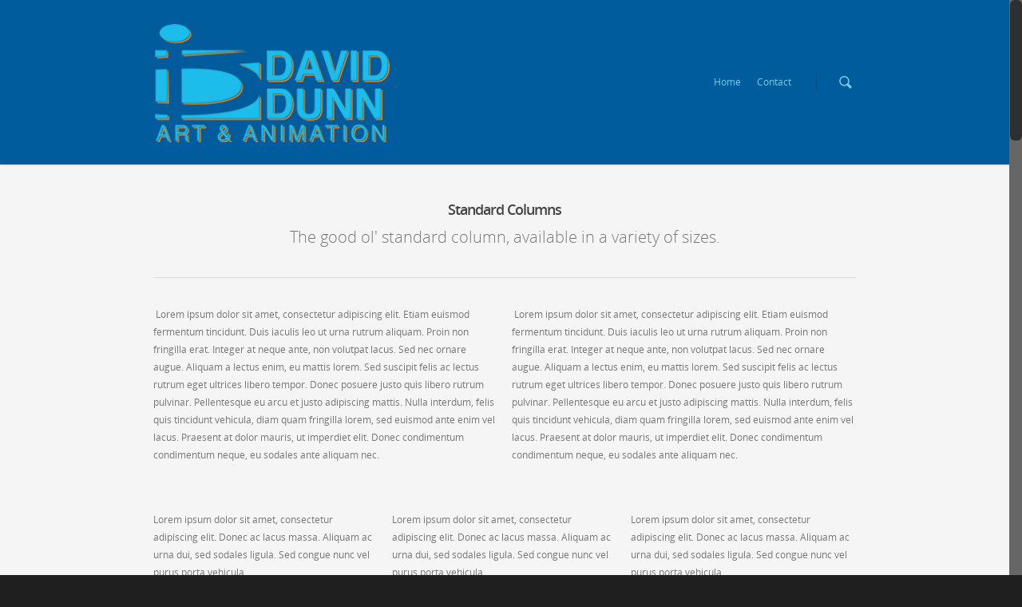

--- FILE ---
content_type: text/html; charset=UTF-8
request_url: https://doubledowndunn.com/columns/
body_size: 19309
content:
<!doctype html>
<html lang="en-US">
<head>

<!-- Meta Tags -->
<meta http-equiv="Content-Type" content="text/html; charset=UTF-8" />


	<meta name="viewport" content="width=device-width, initial-scale=1, maximum-scale=1, user-scalable=0" />

	

<!--Shortcut icon-->
	<link rel="shortcut icon" href="http://doubledowndunn.com/wp-content/uploads/2017/10/dbldwn_logo_Favicon.png" />


<title> Columns |  David Dunn | Animation</title>

<meta name='robots' content='max-image-preview:large' />
	<style>img:is([sizes="auto" i], [sizes^="auto," i]) { contain-intrinsic-size: 3000px 1500px }</style>
	<link rel="alternate" type="application/rss+xml" title="David Dunn | Animation &raquo; Feed" href="https://doubledowndunn.com/feed/" />
<link rel="alternate" type="application/rss+xml" title="David Dunn | Animation &raquo; Comments Feed" href="https://doubledowndunn.com/comments/feed/" />
<link rel="alternate" type="application/rss+xml" title="David Dunn | Animation &raquo; Columns Comments Feed" href="https://doubledowndunn.com/columns/feed/" />
<meta property='og:site_name' content='David Dunn | Animation'/><meta property='og:url' content='https://doubledowndunn.com/columns/'/><meta property='og:title' content='Columns'/><meta property='og:type' content='article'/><script type="text/javascript">
/* <![CDATA[ */
window._wpemojiSettings = {"baseUrl":"https:\/\/s.w.org\/images\/core\/emoji\/15.0.3\/72x72\/","ext":".png","svgUrl":"https:\/\/s.w.org\/images\/core\/emoji\/15.0.3\/svg\/","svgExt":".svg","source":{"concatemoji":"https:\/\/doubledowndunn.com\/wp-includes\/js\/wp-emoji-release.min.js?ver=6.7.4"}};
/*! This file is auto-generated */
!function(i,n){var o,s,e;function c(e){try{var t={supportTests:e,timestamp:(new Date).valueOf()};sessionStorage.setItem(o,JSON.stringify(t))}catch(e){}}function p(e,t,n){e.clearRect(0,0,e.canvas.width,e.canvas.height),e.fillText(t,0,0);var t=new Uint32Array(e.getImageData(0,0,e.canvas.width,e.canvas.height).data),r=(e.clearRect(0,0,e.canvas.width,e.canvas.height),e.fillText(n,0,0),new Uint32Array(e.getImageData(0,0,e.canvas.width,e.canvas.height).data));return t.every(function(e,t){return e===r[t]})}function u(e,t,n){switch(t){case"flag":return n(e,"\ud83c\udff3\ufe0f\u200d\u26a7\ufe0f","\ud83c\udff3\ufe0f\u200b\u26a7\ufe0f")?!1:!n(e,"\ud83c\uddfa\ud83c\uddf3","\ud83c\uddfa\u200b\ud83c\uddf3")&&!n(e,"\ud83c\udff4\udb40\udc67\udb40\udc62\udb40\udc65\udb40\udc6e\udb40\udc67\udb40\udc7f","\ud83c\udff4\u200b\udb40\udc67\u200b\udb40\udc62\u200b\udb40\udc65\u200b\udb40\udc6e\u200b\udb40\udc67\u200b\udb40\udc7f");case"emoji":return!n(e,"\ud83d\udc26\u200d\u2b1b","\ud83d\udc26\u200b\u2b1b")}return!1}function f(e,t,n){var r="undefined"!=typeof WorkerGlobalScope&&self instanceof WorkerGlobalScope?new OffscreenCanvas(300,150):i.createElement("canvas"),a=r.getContext("2d",{willReadFrequently:!0}),o=(a.textBaseline="top",a.font="600 32px Arial",{});return e.forEach(function(e){o[e]=t(a,e,n)}),o}function t(e){var t=i.createElement("script");t.src=e,t.defer=!0,i.head.appendChild(t)}"undefined"!=typeof Promise&&(o="wpEmojiSettingsSupports",s=["flag","emoji"],n.supports={everything:!0,everythingExceptFlag:!0},e=new Promise(function(e){i.addEventListener("DOMContentLoaded",e,{once:!0})}),new Promise(function(t){var n=function(){try{var e=JSON.parse(sessionStorage.getItem(o));if("object"==typeof e&&"number"==typeof e.timestamp&&(new Date).valueOf()<e.timestamp+604800&&"object"==typeof e.supportTests)return e.supportTests}catch(e){}return null}();if(!n){if("undefined"!=typeof Worker&&"undefined"!=typeof OffscreenCanvas&&"undefined"!=typeof URL&&URL.createObjectURL&&"undefined"!=typeof Blob)try{var e="postMessage("+f.toString()+"("+[JSON.stringify(s),u.toString(),p.toString()].join(",")+"));",r=new Blob([e],{type:"text/javascript"}),a=new Worker(URL.createObjectURL(r),{name:"wpTestEmojiSupports"});return void(a.onmessage=function(e){c(n=e.data),a.terminate(),t(n)})}catch(e){}c(n=f(s,u,p))}t(n)}).then(function(e){for(var t in e)n.supports[t]=e[t],n.supports.everything=n.supports.everything&&n.supports[t],"flag"!==t&&(n.supports.everythingExceptFlag=n.supports.everythingExceptFlag&&n.supports[t]);n.supports.everythingExceptFlag=n.supports.everythingExceptFlag&&!n.supports.flag,n.DOMReady=!1,n.readyCallback=function(){n.DOMReady=!0}}).then(function(){return e}).then(function(){var e;n.supports.everything||(n.readyCallback(),(e=n.source||{}).concatemoji?t(e.concatemoji):e.wpemoji&&e.twemoji&&(t(e.twemoji),t(e.wpemoji)))}))}((window,document),window._wpemojiSettings);
/* ]]> */
</script>
<style id='wp-emoji-styles-inline-css' type='text/css'>

	img.wp-smiley, img.emoji {
		display: inline !important;
		border: none !important;
		box-shadow: none !important;
		height: 1em !important;
		width: 1em !important;
		margin: 0 0.07em !important;
		vertical-align: -0.1em !important;
		background: none !important;
		padding: 0 !important;
	}
</style>
<link rel='stylesheet' id='wp-block-library-css' href='https://doubledowndunn.com/wp-includes/css/dist/block-library/style.min.css?ver=6.7.4' type='text/css' media='all' />
<style id='classic-theme-styles-inline-css' type='text/css'>
/*! This file is auto-generated */
.wp-block-button__link{color:#fff;background-color:#32373c;border-radius:9999px;box-shadow:none;text-decoration:none;padding:calc(.667em + 2px) calc(1.333em + 2px);font-size:1.125em}.wp-block-file__button{background:#32373c;color:#fff;text-decoration:none}
</style>
<style id='global-styles-inline-css' type='text/css'>
:root{--wp--preset--aspect-ratio--square: 1;--wp--preset--aspect-ratio--4-3: 4/3;--wp--preset--aspect-ratio--3-4: 3/4;--wp--preset--aspect-ratio--3-2: 3/2;--wp--preset--aspect-ratio--2-3: 2/3;--wp--preset--aspect-ratio--16-9: 16/9;--wp--preset--aspect-ratio--9-16: 9/16;--wp--preset--color--black: #000000;--wp--preset--color--cyan-bluish-gray: #abb8c3;--wp--preset--color--white: #ffffff;--wp--preset--color--pale-pink: #f78da7;--wp--preset--color--vivid-red: #cf2e2e;--wp--preset--color--luminous-vivid-orange: #ff6900;--wp--preset--color--luminous-vivid-amber: #fcb900;--wp--preset--color--light-green-cyan: #7bdcb5;--wp--preset--color--vivid-green-cyan: #00d084;--wp--preset--color--pale-cyan-blue: #8ed1fc;--wp--preset--color--vivid-cyan-blue: #0693e3;--wp--preset--color--vivid-purple: #9b51e0;--wp--preset--gradient--vivid-cyan-blue-to-vivid-purple: linear-gradient(135deg,rgba(6,147,227,1) 0%,rgb(155,81,224) 100%);--wp--preset--gradient--light-green-cyan-to-vivid-green-cyan: linear-gradient(135deg,rgb(122,220,180) 0%,rgb(0,208,130) 100%);--wp--preset--gradient--luminous-vivid-amber-to-luminous-vivid-orange: linear-gradient(135deg,rgba(252,185,0,1) 0%,rgba(255,105,0,1) 100%);--wp--preset--gradient--luminous-vivid-orange-to-vivid-red: linear-gradient(135deg,rgba(255,105,0,1) 0%,rgb(207,46,46) 100%);--wp--preset--gradient--very-light-gray-to-cyan-bluish-gray: linear-gradient(135deg,rgb(238,238,238) 0%,rgb(169,184,195) 100%);--wp--preset--gradient--cool-to-warm-spectrum: linear-gradient(135deg,rgb(74,234,220) 0%,rgb(151,120,209) 20%,rgb(207,42,186) 40%,rgb(238,44,130) 60%,rgb(251,105,98) 80%,rgb(254,248,76) 100%);--wp--preset--gradient--blush-light-purple: linear-gradient(135deg,rgb(255,206,236) 0%,rgb(152,150,240) 100%);--wp--preset--gradient--blush-bordeaux: linear-gradient(135deg,rgb(254,205,165) 0%,rgb(254,45,45) 50%,rgb(107,0,62) 100%);--wp--preset--gradient--luminous-dusk: linear-gradient(135deg,rgb(255,203,112) 0%,rgb(199,81,192) 50%,rgb(65,88,208) 100%);--wp--preset--gradient--pale-ocean: linear-gradient(135deg,rgb(255,245,203) 0%,rgb(182,227,212) 50%,rgb(51,167,181) 100%);--wp--preset--gradient--electric-grass: linear-gradient(135deg,rgb(202,248,128) 0%,rgb(113,206,126) 100%);--wp--preset--gradient--midnight: linear-gradient(135deg,rgb(2,3,129) 0%,rgb(40,116,252) 100%);--wp--preset--font-size--small: 13px;--wp--preset--font-size--medium: 20px;--wp--preset--font-size--large: 36px;--wp--preset--font-size--x-large: 42px;--wp--preset--font-family--inter: "Inter", sans-serif;--wp--preset--font-family--cardo: Cardo;--wp--preset--spacing--20: 0.44rem;--wp--preset--spacing--30: 0.67rem;--wp--preset--spacing--40: 1rem;--wp--preset--spacing--50: 1.5rem;--wp--preset--spacing--60: 2.25rem;--wp--preset--spacing--70: 3.38rem;--wp--preset--spacing--80: 5.06rem;--wp--preset--shadow--natural: 6px 6px 9px rgba(0, 0, 0, 0.2);--wp--preset--shadow--deep: 12px 12px 50px rgba(0, 0, 0, 0.4);--wp--preset--shadow--sharp: 6px 6px 0px rgba(0, 0, 0, 0.2);--wp--preset--shadow--outlined: 6px 6px 0px -3px rgba(255, 255, 255, 1), 6px 6px rgba(0, 0, 0, 1);--wp--preset--shadow--crisp: 6px 6px 0px rgba(0, 0, 0, 1);}:where(.is-layout-flex){gap: 0.5em;}:where(.is-layout-grid){gap: 0.5em;}body .is-layout-flex{display: flex;}.is-layout-flex{flex-wrap: wrap;align-items: center;}.is-layout-flex > :is(*, div){margin: 0;}body .is-layout-grid{display: grid;}.is-layout-grid > :is(*, div){margin: 0;}:where(.wp-block-columns.is-layout-flex){gap: 2em;}:where(.wp-block-columns.is-layout-grid){gap: 2em;}:where(.wp-block-post-template.is-layout-flex){gap: 1.25em;}:where(.wp-block-post-template.is-layout-grid){gap: 1.25em;}.has-black-color{color: var(--wp--preset--color--black) !important;}.has-cyan-bluish-gray-color{color: var(--wp--preset--color--cyan-bluish-gray) !important;}.has-white-color{color: var(--wp--preset--color--white) !important;}.has-pale-pink-color{color: var(--wp--preset--color--pale-pink) !important;}.has-vivid-red-color{color: var(--wp--preset--color--vivid-red) !important;}.has-luminous-vivid-orange-color{color: var(--wp--preset--color--luminous-vivid-orange) !important;}.has-luminous-vivid-amber-color{color: var(--wp--preset--color--luminous-vivid-amber) !important;}.has-light-green-cyan-color{color: var(--wp--preset--color--light-green-cyan) !important;}.has-vivid-green-cyan-color{color: var(--wp--preset--color--vivid-green-cyan) !important;}.has-pale-cyan-blue-color{color: var(--wp--preset--color--pale-cyan-blue) !important;}.has-vivid-cyan-blue-color{color: var(--wp--preset--color--vivid-cyan-blue) !important;}.has-vivid-purple-color{color: var(--wp--preset--color--vivid-purple) !important;}.has-black-background-color{background-color: var(--wp--preset--color--black) !important;}.has-cyan-bluish-gray-background-color{background-color: var(--wp--preset--color--cyan-bluish-gray) !important;}.has-white-background-color{background-color: var(--wp--preset--color--white) !important;}.has-pale-pink-background-color{background-color: var(--wp--preset--color--pale-pink) !important;}.has-vivid-red-background-color{background-color: var(--wp--preset--color--vivid-red) !important;}.has-luminous-vivid-orange-background-color{background-color: var(--wp--preset--color--luminous-vivid-orange) !important;}.has-luminous-vivid-amber-background-color{background-color: var(--wp--preset--color--luminous-vivid-amber) !important;}.has-light-green-cyan-background-color{background-color: var(--wp--preset--color--light-green-cyan) !important;}.has-vivid-green-cyan-background-color{background-color: var(--wp--preset--color--vivid-green-cyan) !important;}.has-pale-cyan-blue-background-color{background-color: var(--wp--preset--color--pale-cyan-blue) !important;}.has-vivid-cyan-blue-background-color{background-color: var(--wp--preset--color--vivid-cyan-blue) !important;}.has-vivid-purple-background-color{background-color: var(--wp--preset--color--vivid-purple) !important;}.has-black-border-color{border-color: var(--wp--preset--color--black) !important;}.has-cyan-bluish-gray-border-color{border-color: var(--wp--preset--color--cyan-bluish-gray) !important;}.has-white-border-color{border-color: var(--wp--preset--color--white) !important;}.has-pale-pink-border-color{border-color: var(--wp--preset--color--pale-pink) !important;}.has-vivid-red-border-color{border-color: var(--wp--preset--color--vivid-red) !important;}.has-luminous-vivid-orange-border-color{border-color: var(--wp--preset--color--luminous-vivid-orange) !important;}.has-luminous-vivid-amber-border-color{border-color: var(--wp--preset--color--luminous-vivid-amber) !important;}.has-light-green-cyan-border-color{border-color: var(--wp--preset--color--light-green-cyan) !important;}.has-vivid-green-cyan-border-color{border-color: var(--wp--preset--color--vivid-green-cyan) !important;}.has-pale-cyan-blue-border-color{border-color: var(--wp--preset--color--pale-cyan-blue) !important;}.has-vivid-cyan-blue-border-color{border-color: var(--wp--preset--color--vivid-cyan-blue) !important;}.has-vivid-purple-border-color{border-color: var(--wp--preset--color--vivid-purple) !important;}.has-vivid-cyan-blue-to-vivid-purple-gradient-background{background: var(--wp--preset--gradient--vivid-cyan-blue-to-vivid-purple) !important;}.has-light-green-cyan-to-vivid-green-cyan-gradient-background{background: var(--wp--preset--gradient--light-green-cyan-to-vivid-green-cyan) !important;}.has-luminous-vivid-amber-to-luminous-vivid-orange-gradient-background{background: var(--wp--preset--gradient--luminous-vivid-amber-to-luminous-vivid-orange) !important;}.has-luminous-vivid-orange-to-vivid-red-gradient-background{background: var(--wp--preset--gradient--luminous-vivid-orange-to-vivid-red) !important;}.has-very-light-gray-to-cyan-bluish-gray-gradient-background{background: var(--wp--preset--gradient--very-light-gray-to-cyan-bluish-gray) !important;}.has-cool-to-warm-spectrum-gradient-background{background: var(--wp--preset--gradient--cool-to-warm-spectrum) !important;}.has-blush-light-purple-gradient-background{background: var(--wp--preset--gradient--blush-light-purple) !important;}.has-blush-bordeaux-gradient-background{background: var(--wp--preset--gradient--blush-bordeaux) !important;}.has-luminous-dusk-gradient-background{background: var(--wp--preset--gradient--luminous-dusk) !important;}.has-pale-ocean-gradient-background{background: var(--wp--preset--gradient--pale-ocean) !important;}.has-electric-grass-gradient-background{background: var(--wp--preset--gradient--electric-grass) !important;}.has-midnight-gradient-background{background: var(--wp--preset--gradient--midnight) !important;}.has-small-font-size{font-size: var(--wp--preset--font-size--small) !important;}.has-medium-font-size{font-size: var(--wp--preset--font-size--medium) !important;}.has-large-font-size{font-size: var(--wp--preset--font-size--large) !important;}.has-x-large-font-size{font-size: var(--wp--preset--font-size--x-large) !important;}
:where(.wp-block-post-template.is-layout-flex){gap: 1.25em;}:where(.wp-block-post-template.is-layout-grid){gap: 1.25em;}
:where(.wp-block-columns.is-layout-flex){gap: 2em;}:where(.wp-block-columns.is-layout-grid){gap: 2em;}
:root :where(.wp-block-pullquote){font-size: 1.5em;line-height: 1.6;}
</style>
<link rel='stylesheet' id='contact-form-7-css' href='https://doubledowndunn.com/wp-content/plugins/contact-form-7/includes/css/styles.css?ver=6.0.4' type='text/css' media='all' />
<link rel='stylesheet' id='collapscore-css-css' href='https://doubledowndunn.com/wp-content/plugins/jquery-collapse-o-matic/css/core_style.css?ver=1.0' type='text/css' media='all' />
<link rel='stylesheet' id='collapseomatic-css-css' href='https://doubledowndunn.com/wp-content/plugins/jquery-collapse-o-matic/css/light_style.css?ver=1.6' type='text/css' media='all' />
<link rel='stylesheet' id='SFSImainCss-css' href='https://doubledowndunn.com/wp-content/plugins/ultimate-social-media-icons/css/sfsi-style.css?ver=2.9.5' type='text/css' media='all' />
<link rel='stylesheet' id='woocommerce-layout-css' href='https://doubledowndunn.com/wp-content/plugins/woocommerce/assets/css/woocommerce-layout.css?ver=9.7.2' type='text/css' media='all' />
<link rel='stylesheet' id='woocommerce-smallscreen-css' href='https://doubledowndunn.com/wp-content/plugins/woocommerce/assets/css/woocommerce-smallscreen.css?ver=9.7.2' type='text/css' media='only screen and (max-width: 768px)' />
<link rel='stylesheet' id='woocommerce-general-css' href='https://doubledowndunn.com/wp-content/plugins/woocommerce/assets/css/woocommerce.css?ver=9.7.2' type='text/css' media='all' />
<style id='woocommerce-inline-inline-css' type='text/css'>
.woocommerce form .form-row .required { visibility: visible; }
</style>
<link rel='stylesheet' id='brands-styles-css' href='https://doubledowndunn.com/wp-content/plugins/woocommerce/assets/css/brands.css?ver=9.7.2' type='text/css' media='all' />
<link rel='stylesheet' id='rgs-css' href='https://doubledowndunn.com/wp-content/themes/salient/css/rgs.css?ver=6.7.4' type='text/css' media='all' />
<link rel='stylesheet' id='font-awesome-css' href='https://doubledowndunn.com/wp-content/themes/salient/css/font-awesome.min.css?ver=6.7.4' type='text/css' media='all' />
<link rel='stylesheet' id='steadysets-css' href='https://doubledowndunn.com/wp-content/themes/salient/css/steadysets.css?ver=6.7.4' type='text/css' media='all' />
<link rel='stylesheet' id='linecon-css' href='https://doubledowndunn.com/wp-content/themes/salient/css/linecon.css?ver=6.7.4' type='text/css' media='all' />
<link rel='stylesheet' id='main-styles-css' href='https://doubledowndunn.com/wp-content/themes/salient/style.css?ver=6.7.4' type='text/css' media='all' />
<!--[if lt IE 9]>
<link rel='stylesheet' id='ie8-css' href='https://doubledowndunn.com/wp-content/themes/salient/css/ie8.css?ver=6.7.4' type='text/css' media='all' />
<![endif]-->
<link rel='stylesheet' id='responsive-css' href='https://doubledowndunn.com/wp-content/themes/salient/css/responsive.css?ver=6.7.4' type='text/css' media='all' />
<link rel='stylesheet' id='woocommerce-css' href='https://doubledowndunn.com/wp-content/themes/salient/css/woocommerce.css?ver=6.7.4' type='text/css' media='all' />
<style id='akismet-widget-style-inline-css' type='text/css'>

			.a-stats {
				--akismet-color-mid-green: #357b49;
				--akismet-color-white: #fff;
				--akismet-color-light-grey: #f6f7f7;

				max-width: 350px;
				width: auto;
			}

			.a-stats * {
				all: unset;
				box-sizing: border-box;
			}

			.a-stats strong {
				font-weight: 600;
			}

			.a-stats a.a-stats__link,
			.a-stats a.a-stats__link:visited,
			.a-stats a.a-stats__link:active {
				background: var(--akismet-color-mid-green);
				border: none;
				box-shadow: none;
				border-radius: 8px;
				color: var(--akismet-color-white);
				cursor: pointer;
				display: block;
				font-family: -apple-system, BlinkMacSystemFont, 'Segoe UI', 'Roboto', 'Oxygen-Sans', 'Ubuntu', 'Cantarell', 'Helvetica Neue', sans-serif;
				font-weight: 500;
				padding: 12px;
				text-align: center;
				text-decoration: none;
				transition: all 0.2s ease;
			}

			/* Extra specificity to deal with TwentyTwentyOne focus style */
			.widget .a-stats a.a-stats__link:focus {
				background: var(--akismet-color-mid-green);
				color: var(--akismet-color-white);
				text-decoration: none;
			}

			.a-stats a.a-stats__link:hover {
				filter: brightness(110%);
				box-shadow: 0 4px 12px rgba(0, 0, 0, 0.06), 0 0 2px rgba(0, 0, 0, 0.16);
			}

			.a-stats .count {
				color: var(--akismet-color-white);
				display: block;
				font-size: 1.5em;
				line-height: 1.4;
				padding: 0 13px;
				white-space: nowrap;
			}
		
</style>
<link rel='stylesheet' id='simple-social-icons-font-css' href='https://doubledowndunn.com/wp-content/plugins/simple-social-icons/css/style.css?ver=3.0.2' type='text/css' media='all' />
<link rel='stylesheet' id='etsy_shop_style-css' href='https://doubledowndunn.com/wp-content/plugins/etsy-shop/etsy-shop.css?ver=3.0.5' type='text/css' media='all' />
<script type="text/javascript" src="https://doubledowndunn.com/wp-includes/js/jquery/jquery.min.js?ver=3.7.1" id="jquery-core-js"></script>
<script type="text/javascript" src="https://doubledowndunn.com/wp-includes/js/jquery/jquery-migrate.min.js?ver=3.4.1" id="jquery-migrate-js"></script>
<script type="text/javascript" src="https://doubledowndunn.com/wp-content/plugins/woocommerce/assets/js/jquery-blockui/jquery.blockUI.min.js?ver=2.7.0-wc.9.7.2" id="jquery-blockui-js" defer="defer" data-wp-strategy="defer"></script>
<script type="text/javascript" id="wc-add-to-cart-js-extra">
/* <![CDATA[ */
var wc_add_to_cart_params = {"ajax_url":"\/wp-admin\/admin-ajax.php","wc_ajax_url":"\/?wc-ajax=%%endpoint%%","i18n_view_cart":"View cart","cart_url":"https:\/\/doubledowndunn.com","is_cart":"","cart_redirect_after_add":"no"};
/* ]]> */
</script>
<script type="text/javascript" src="https://doubledowndunn.com/wp-content/plugins/woocommerce/assets/js/frontend/add-to-cart.min.js?ver=9.7.2" id="wc-add-to-cart-js" defer="defer" data-wp-strategy="defer"></script>
<script type="text/javascript" src="https://doubledowndunn.com/wp-content/plugins/woocommerce/assets/js/js-cookie/js.cookie.min.js?ver=2.1.4-wc.9.7.2" id="js-cookie-js" defer="defer" data-wp-strategy="defer"></script>
<script type="text/javascript" id="woocommerce-js-extra">
/* <![CDATA[ */
var woocommerce_params = {"ajax_url":"\/wp-admin\/admin-ajax.php","wc_ajax_url":"\/?wc-ajax=%%endpoint%%","i18n_password_show":"Show password","i18n_password_hide":"Hide password"};
/* ]]> */
</script>
<script type="text/javascript" src="https://doubledowndunn.com/wp-content/plugins/woocommerce/assets/js/frontend/woocommerce.min.js?ver=9.7.2" id="woocommerce-js" defer="defer" data-wp-strategy="defer"></script>
<script type="text/javascript" src="https://doubledowndunn.com/wp-content/themes/salient/js/modernizr.js?ver=2.6.2" id="modernizer-js"></script>
<link rel="https://api.w.org/" href="https://doubledowndunn.com/wp-json/" /><link rel="alternate" title="JSON" type="application/json" href="https://doubledowndunn.com/wp-json/wp/v2/pages/205" /><link rel="EditURI" type="application/rsd+xml" title="RSD" href="https://doubledowndunn.com/xmlrpc.php?rsd" />
<meta name="generator" content="WordPress 6.7.4" />
<meta name="generator" content="WooCommerce 9.7.2" />
<link rel="canonical" href="https://doubledowndunn.com/columns/" />
<link rel='shortlink' href='https://doubledowndunn.com/?p=205' />
<link rel="alternate" title="oEmbed (JSON)" type="application/json+oembed" href="https://doubledowndunn.com/wp-json/oembed/1.0/embed?url=https%3A%2F%2Fdoubledowndunn.com%2Fcolumns%2F" />
<link rel="alternate" title="oEmbed (XML)" type="text/xml+oembed" href="https://doubledowndunn.com/wp-json/oembed/1.0/embed?url=https%3A%2F%2Fdoubledowndunn.com%2Fcolumns%2F&#038;format=xml" />
<meta name="follow.[base64]" content="vNMhkrtseYkdWbdQ45pw"/><noscript><style>.vce-row-container .vcv-lozad {display: none}</style></noscript><meta name="generator" content="Powered by Visual Composer Website Builder - fast and easy-to-use drag and drop visual editor for WordPress."/><style type="text/css">
	
	body a { color: #76cfe0; }
	
	header#top nav ul li a:hover, header#top nav .sf-menu li.sfHover > a, header#top nav .sf-menu li.current-menu-item > a,
	header#top nav .sf-menu li.current_page_item > a .sf-sub-indicator i, header#top nav .sf-menu li.current_page_ancestor > a .sf-sub-indicator i,
	header#top nav ul li a:hover, header#top nav .sf-menu li.sfHover > a, header#top nav .sf-menu li.current_page_ancestor > a, header#top nav .sf-menu li.current-menu-ancestor > a, header#top nav .sf-menu li.current_page_item > a,
	body header#top nav .sf-menu li.current_page_item > a .sf-sub-indicator [class^="icon-"], header#top nav .sf-menu li.current_page_ancestor > a .sf-sub-indicator [class^="icon-"],
	header#top nav .sf-menu li.current-menu-ancestor > a, header#top nav .sf-menu li.current_page_item > a, .sf-menu li ul li.sfHover > a .sf-sub-indicator [class^="icon-"], 
	ul.sf-menu > li > a:hover > .sf-sub-indicator i, ul.sf-menu > li > a:active > .sf-sub-indicator i, ul.sf-menu > li.sfHover > a > .sf-sub-indicator i,
	.sf-menu ul li.current_page_item > a , .sf-menu ul li.current-menu-ancestor > a, .sf-menu ul li.current_page_ancestor > a, .sf-menu ul a:focus ,
	.sf-menu ul a:hover, .sf-menu ul a:active, .sf-menu ul li:hover > a, .sf-menu ul li.sfHover > a, .sf-menu li ul li a:hover, .sf-menu li ul li.sfHover > a,
	#footer-outer a:hover, .recent-posts .post-header a:hover, article.post .post-header a:hover, article.result a:hover,  article.post .post-header h2 a, .single article.post .post-meta a:hover,
	.comment-list .comment-meta a:hover, label span, .wpcf7-form p span, .icon-3x[class^="icon-"], .icon-3x[class*=" icon-"], .icon-tiny[class^="icon-"], .circle-border, article.result .title a, .home .blog-recent .span_3 .post-header a:hover,
	.home .blog-recent .span_3 .post-header h3 a, #single-below-header a:hover, header#top #logo:hover, .sf-menu > li.current_page_ancestor > a > .sf-sub-indicator [class^="icon-"], .sf-menu > li.current-menu-ancestor > a > .sf-sub-indicator [class^="icon-"],
	body #mobile-menu li.open > a [class^="icon-"], .pricing-column h3, .comment-author a:hover, .project-attrs li i, #footer-outer #copyright li a i:hover, .col:hover > [class^="icon-"].icon-3x.accent-color.alt-style, .col:hover > [class*=" icon-"].icon-3x.accent-color.alt-style,
	#header-outer .widget_shopping_cart .cart_list a, .woocommerce .star-rating, .woocommerce-page table.cart a.remove, .woocommerce form .form-row .required, .woocommerce-page form .form-row .required, body #header-secondary-outer #social a:hover i,
	.woocommerce ul.products li.product .price, .woocommerce-page ul.products li.product .price, .nectar-milestone .number.accent-color, header#top nav > ul > li.megamenu > ul > li > a:hover, header#top nav > ul > li.megamenu > ul > li.sfHover > a, body #portfolio-nav a:hover i,
	span.accent-color, .nectar-love:hover i, .nectar-love.loved i, .portfolio-items .nectar-love:hover i, .portfolio-items .nectar-love.loved i, body .hovered .nectar-love i, header#top nav ul #search-btn a span:hover, #search-outer #search #close a span:hover, 
	.carousel-wrap[data-full-width="true"] .carousel-heading a:hover i, #search-outer .ui-widget-content li:hover a .title,  #search-outer .ui-widget-content .ui-state-hover .title,  #search-outer .ui-widget-content .ui-state-focus .title, #portfolio-filters-inline .container ul li a.active,
	body [class^="icon-"].icon-default-style
	{	
		color:#76cfe0!important;
	}
	
	.col:not(#post-area):not(.span_12):not(#sidebar):hover [class^="icon-"].icon-3x.accent-color.alt-style, body .col:not(#post-area):not(.span_12):not(#sidebar):hover a [class*=" icon-"].icon-3x.accent-color.alt-style {
		color:#76cfe0!important;
	}
	
	
	.orbit-wrapper div.slider-nav span.right, .orbit-wrapper div.slider-nav span.left, .flex-direction-nav a, .jp-play-bar,
	.jp-volume-bar-value, .jcarousel-prev:hover, .jcarousel-next:hover, .portfolio-items .work-info-bg, #portfolio-filters a, #portfolio-filters #sort-portfolio
	, .project-attrs li span, .progress li span, .nectar-progress-bar span,
	#footer-outer #footer-widgets .col .tagcloud a:hover, #sidebar .widget .tagcloud a:hover, article.post .more-link span:hover,
	article.post.quote .post-content .quote-inner, article.post.link .post-content .link-inner, #pagination .next a:hover, #pagination .prev a:hover, 
	.comment-list .reply a:hover, input[type=submit]:hover, #footer-outer #copyright li a.vimeo:hover, #footer-outer #copyright li a.behance:hover,
	.toggle.open h3 a, .tabbed > ul li a.active-tab, [class*=" icon-"], .icon-normal, .bar_graph li span, .nectar-button, #footer-outer #footer-widgets .col input[type="submit"],
	.carousel-prev:hover, .carousel-next:hover, .blog-recent .more-link span:hover, .post-tags a:hover, .pricing-column.highlight h3, #to-top:hover, #to-top.dark:hover, #pagination a.page-numbers:hover,
	#pagination span.page-numbers.current, .single-portfolio .facebook-share a:hover, .single-portfolio .twitter-share a:hover, .single-portfolio .pinterest-share a:hover,  
	.single-post .facebook-share a:hover, .single-post .twitter-share a:hover, .single-post .pinterest-share a:hover, .mejs-controls .mejs-time-rail .mejs-time-current,
	.mejs-controls .mejs-volume-button .mejs-volume-slider .mejs-volume-current, .mejs-controls .mejs-horizontal-volume-slider .mejs-horizontal-volume-current,
	article.post.quote .post-content .quote-inner, article.post.link .post-content .link-inner, article.format-status .post-content .status-inner, article.post.format-aside .aside-inner, 
	article.post.quote .content-inner .quote-inner .whole-link, body [class^="icon-"].icon-3x.alt-style.accent-color, body [class*=" icon-"].icon-3x.alt-style.accent-color, 
	#header-outer .widget_shopping_cart a.button, #header-outer a.cart-contents span, .woocommerce ul.products li.product .onsale, .woocommerce-page ul.products li.product .onsale, .woocommerce span.onsale, .woocommerce-page span.onsale, 
	.woocommerce .product-wrap .add_to_cart_button.added, .single-product .facebook-share a:hover, .single-product .twitter-share a:hover, .single-product .pinterest-share a:hover, .woocommerce-message, .woocommerce-error, .woocommerce-info, .woocommerce-page table.cart a.remove:hover,
	.woocommerce .chzn-container .chzn-results .highlighted, body #header-secondary-outer #social li a.behance:hover, body #header-secondary-outer #social li a.vimeo:hover, #sidebar .widget:hover [class^="icon-"],
	.woocommerce nav.woocommerce-pagination ul li a:hover, .woocommerce .container-wrap nav.woocommerce-pagination ul li:hover span, .woocommerce a.button:hover, .woocommerce-page a.button:hover, .woocommerce button.button:hover, .woocommerce-page button.button:hover, .woocommerce input.button:hover, 
	.woocommerce-page input.button:hover, .woocommerce #respond input#submit:hover, .woocommerce-page #respond input#submit:hover, .woocommerce #content input.button:hover, .woocommerce-page #content input.button:hover, .woocommerce div.product .woocommerce-tabs ul.tabs li.active, .woocommerce #content div.product .woocommerce-tabs ul.tabs li.active, .woocommerce-page div.product .woocommerce-tabs ul.tabs li.active, .woocommerce-page #content div.product .woocommerce-tabs ul.tabs li.active, 
	.woocommerce .widget_price_filter .ui-slider .ui-slider-range, .woocommerce-page .widget_price_filter .ui-slider .ui-slider-range, .woocommerce .widget_layered_nav_filters ul li a:hover, .woocommerce-page .widget_layered_nav_filters ul li a:hover, .swiper-slide .button.solid_color a, #portfolio-filters, button[type=submit]:hover, #buddypress button:hover, #buddypress a.button:hover, #buddypress ul.button-nav li.current a, #buddypress a.button:focus
	{
		background-color:#76cfe0!important;
	}
	
	.col:hover > [class^="icon-"].icon-3x:not(.alt-style).accent-color, .col:hover > [class*=" icon-"].icon-3x:not(.alt-style).accent-color, 
	.col:not(#post-area):not(.span_12):not(#sidebar):hover [class^="icon-"].icon-3x:not(.alt-style).accent-color, .col:not(#post-area):not(.span_12):not(#sidebar):hover a [class*=" icon-"].icon-3x:not(.alt-style).accent-color {
		background-color:#76cfe0!important;
	}
	
	
	.tabbed > ul li a.active-tab, body .recent_projects_widget a:hover img, .recent_projects_widget a:hover img, #sidebar #flickr a:hover img, 
	#footer-outer #flickr a:hover img, #featured article .post-title a:hover, body #featured article .post-title a:hover, .woocommerce-page table.cart a.remove {
		border-color:#76cfe0!important;
	}

	#header-outer a.cart-contents span:before { border-color: transparent #76cfe0; }
	
	.col:not(#post-area):not(.span_12):not(#sidebar):hover .circle-border, #sidebar .widget:hover .circle-border { border-color:#76cfe0; }

	.gallery a:hover img { border-color:#76cfe0!important; }@media only screen 
		and (min-width : 1px) and (max-width : 1000px) {
			
			body #featured article .post-title > a { background-color:#76cfe0; }
			
			body #featured article .post-title > a { border-color:#76cfe0; }
		}
		
		.nectar-button.extra-color-1 { background-color: #ff8b0f!important; }
		
		.icon-3x[class^="icon-"].extra-color-1:not(.alt-style), .icon-tiny[class^="icon-"].extra-color-1, .icon-3x[class*=" icon-"].extra-color-1:not(.alt-style) , .icon-3x[class*=" icon-"].extra-color-1:not(.alt-style)  .circle-border, .woocommerce-page table.cart a.remove, .nectar-milestone .number.extra-color-1, span.extra-color-1,
		.team-member ul.social.extra-color-1 li a, .stock.out-of-stock, body [class^="icon-"].icon-default-style.extra-color-1 {
			color: #ff8b0f!important;
		}
		
		.col:hover > [class^="icon-"].icon-3x.extra-color-1:not(.alt-style), .col:hover > [class*=" icon-"].icon-3x.extra-color-1:not(.alt-style),
		body .col:not(#post-area):not(.span_12):not(#sidebar):hover [class^="icon-"].icon-3x.extra-color-1:not(.alt-style), body .col:not(#post-area):not(#sidebar):not(.span_12):hover a [class*=" icon-"].icon-3x.extra-color-1:not(.alt-style), #sidebar .widget:hover [class^="icon-"].extra-color-1:not(.alt-style)
		{
			background-color: #ff8b0f!important;
		}
		
		body [class^="icon-"].icon-3x.alt-style.extra-color-1, body [class*=" icon-"].icon-3x.alt-style.extra-color-1, [class*=" icon-"].extra-color-1.icon-normal, .extra-color-1.icon-normal, .bar_graph li span.extra-color-1, .nectar-progress-bar span.extra-color-1, #header-outer .widget_shopping_cart a.button, .woocommerce ul.products li.product .onsale, .woocommerce-page ul.products li.product .onsale, .woocommerce span.onsale, .woocommerce-page span.onsale, .woocommerce-page table.cart a.remove:hover, .swiper-slide .button.solid_color a.extra-color-1, .toggle.open.extra-color-1 h3 a {
			background-color: #ff8b0f!important;
		}
		
		.col:hover > [class^="icon-"].icon-3x.extra-color-1.alt-style, .col:hover > [class*=" icon-"].icon-3x.extra-color-1.alt-style,
		.col:not(#post-area):not(.span_12):not(#sidebar):hover [class^="icon-"].icon-3x.extra-color-1.alt-style, body .col:not(#post-area):not(.span_12):not(#sidebar):hover a [class*=" icon-"].icon-3x.extra-color-1.alt-style {
			color: #ff8b0f!important;
		}
		
		.col:not(#post-area):not(.span_12):not(#sidebar):hover .extra-color-1 .circle-border, .woocommerce-page table.cart a.remove, #sidebar .widget:hover .extra-color-1 .circle-border { border-color:#ff8b0f; }
		
		.pricing-column.highlight.extra-color-1 h3 { background-color:#ff8b0f!important; }
		
		
		
		.nectar-button.extra-color-2 { background-color: #1cbdeb!important; }
			
		.icon-3x[class^="icon-"].extra-color-2:not(.alt-style), .icon-3x[class*=" icon-"].extra-color-2:not(.alt-style), .icon-tiny[class^="icon-"].extra-color-2, .icon-3x[class*=" icon-"].extra-color-2  .circle-border, .nectar-milestone .number.extra-color-2, span.extra-color-2, .team-member ul.social.extra-color-2 li a, body [class^="icon-"].icon-default-style.extra-color-2 {
			color: #1cbdeb!important;
		}
	
		.col:hover > [class^="icon-"].icon-3x.extra-color-2:not(.alt-style), .col:hover > [class*=" icon-"].icon-3x.extra-color-2:not(.alt-style),
		.col:not(#post-area):not(.span_12):not(#sidebar):hover [class^="icon-"].icon-3x.extra-color-2:not(.alt-style), .col:not(#post-area):not(.span_12):not(#sidebar):hover a [class*=" icon-"].icon-3x.extra-color-2:not(.alt-style), #sidebar .widget:hover [class^="icon-"].extra-color-2:not(.alt-style)
		{
			background-color: #1cbdeb!important;
		}
		
		#header-outer a.cart-contents span:before { border-color: transparent #1cbdeb; }
		#header-outer .widget_shopping_cart .cart_list a { color: #1cbdeb!important; }
	
		body [class^="icon-"].icon-3x.alt-style.extra-color-2, body [class*=" icon-"].icon-3x.alt-style.extra-color-2, [class*=" icon-"].extra-color-2.icon-normal, .extra-color-2.icon-normal, .bar_graph li span.extra-color-2, .nectar-progress-bar span.extra-color-2, #header-outer a.cart-contents span, .woocommerce .product-wrap .add_to_cart_button.added, .woocommerce-message, .woocommerce-error, .woocommerce-info, 
		.woocommerce .widget_price_filter .ui-slider .ui-slider-range, .woocommerce-page .widget_price_filter .ui-slider .ui-slider-range, .swiper-slide .button.solid_color a.extra-color-2, .toggle.open.extra-color-2 h3 a {
			background-color: #1cbdeb!important;
		}
	
		.col:hover > [class^="icon-"].icon-3x.extra-color-2.alt-style, .col:hover > [class*=" icon-"].icon-3x.extra-color-2.alt-style,
		.col:not(#post-area):not(.span_12):not(#sidebar):hover [class^="icon-"].icon-3x.extra-color-2.alt-style, body .col:not(#post-area):not(.span_12):not(#sidebar):hover a [class*=" icon-"].icon-3x.extra-color-2.alt-style {
			color: #1cbdeb!important;
		}
		
		.col:not(#post-area):not(.span_12):not(#sidebar):hover .extra-color-2 .circle-border, #sidebar .widget:hover .extra-color-2 .circle-border { border-color:#1cbdeb; }
		
		.pricing-column.highlight.extra-color-2 h3 { background-color:#1cbdeb!important; }
		
		
		.nectar-button.extra-color-3 { background-color: #993f00!important; }
			
	    .icon-3x[class^="icon-"].extra-color-3:not(.alt-style) , .icon-3x[class*=" icon-"].extra-color-3:not(.alt-style) , .icon-tiny[class^="icon-"].extra-color-3, .icon-3x[class*=" icon-"].extra-color-3  .circle-border, .nectar-milestone .number.extra-color-3, span.extra-color-3, .team-member ul.social.extra-color-3 li a, body [class^="icon-"].icon-default-style.extra-color-3 {
			color: #993f00!important;
		}
	    .col:hover > [class^="icon-"].icon-3x.extra-color-3:not(.alt-style), .col:hover > [class*=" icon-"].icon-3x.extra-color-3:not(.alt-style),
		.col:not(#post-area):not(.span_12):not(#sidebar):hover [class^="icon-"].icon-3x.extra-color-3:not(.alt-style), .col:not(#post-area):not(.span_12):not(#sidebar):hover a [class*=" icon-"].icon-3x.extra-color-3:not(.alt-style), #sidebar .widget:hover [class^="icon-"].extra-color-3:not(.alt-style)
		{
			background-color: #993f00!important;
		}
		
		body [class^="icon-"].icon-3x.alt-style.extra-color-3, body [class*=" icon-"].icon-3x.alt-style.extra-color-3, .extra-color-3.icon-normal, [class*=" icon-"].extra-color-3.icon-normal, .bar_graph li span.extra-color-3, .nectar-progress-bar span.extra-color-3, .swiper-slide .button.solid_color a.extra-color-3, .toggle.open.extra-color-3 h3 a  {
			background-color: #993f00!important;
		}
	
		.col:hover > [class^="icon-"].icon-3x.extra-color-3.alt-style, .col:hover > [class*=" icon-"].icon-3x.extra-color-3.alt-style,
		.col:not(#post-area):not(.span_12):not(#sidebar):hover [class^="icon-"].icon-3x.extra-color-3.alt-style, body .col:not(#post-area):not(.span_12):not(#sidebar):hover a [class*=" icon-"].icon-3x.extra-color-3.alt-style {
			color: #993f00!important;
		}
		
		.col:not(#post-area):not(.span_12):not(#sidebar):hover .extra-color-3 .circle-border, #sidebar .widget:hover .extra-color-3 .circle-border { border-color:#993f00; }
		
		.pricing-column.highlight.extra-color-3 h3 { background-color:#993f00!important; }
		#header-outer, #search-outer { background-color:#005c9d!important; }header#top nav > ul > li > a, header#top #logo, .sf-sub-indicator [class^="icon-"], .sf-sub-indicator [class*=" icon-"], header#top nav ul #search-btn a span, header#top #toggle-nav i, header#top #toggle-nav i, header#top #mobile-cart-link i, #header-outer .cart-menu .cart-icon-wrap .icon-salient-cart, #search-outer #search input[type="text"], #search-outer #search #close a span { color:#76cfe0!important; }body header#top nav > ul > li > a:hover, header#top #logo:hover, body header#top nav .sf-menu > li.sfHover > a, body header#top nav .sf-menu > li.current-menu-item > a, body header#top nav .sf-menu > li.current_page_item > a .sf-sub-indicator i, body header#top nav .sf-menu > li.current_page_ancestor > a .sf-sub-indicator i, body header#top nav .sf-menu > li.sfHover > a, body header#top nav .sf-menu > li.current_page_ancestor > a, body header#top nav .sf-menu > li.current-menu-ancestor > a, body header#top nav .sf-menu > li.current-menu-ancestor > a i,  body header#top nav .sf-menu > li.current_page_item > a, body header#top nav .sf-menu > li.current_page_item > a .sf-sub-indicator [class^="icon-"], body header#top nav .sf-menu > li.current_page_ancestor > a .sf-sub-indicator [class^="icon-"], body header#top nav .sf-menu > li.current-menu-ancestor > a, body .sf-menu > li.sfHover > a .sf-sub-indicator [class^="icon-"], body .sf-menu > li:hover > a .sf-sub-indicator [class^="icon-"], body .sf-menu > li:hover > a, header#top nav ul #search-btn a span:hover, #search-outer #search #close a span:hover { color:#ff8b0f!important; }#search-outer .ui-widget-content, header#top .sf-menu li ul li a, header#top nav > ul > li.megamenu > ul.sub-menu, body header#top nav > ul > li.megamenu > ul.sub-menu > li > a, #header-outer .widget_shopping_cart .cart_list a, #header-secondary-outer ul ul li a, #header-outer .widget_shopping_cart .cart_list li, .woocommerce .cart-notification, #header-outer .widget_shopping_cart_content { background-color:#1F1F1F!important; }header#top .sf-menu li ul li a:hover, body header#top nav .sf-menu ul li.sfHover > a, header#top .sf-menu li ul li.current-menu-item > a, header#top .sf-menu li ul li.current-menu-ancestor > a, header#top nav > ul > li.megamenu > ul ul li a:hover, header#top nav > ul > li.megamenu > ul ul li.current-menu-item a, #header-secondary-outer ul ul li a:hover, body #header-secondary-outer .sf-menu ul li.sfHover > a, #header-outer .widget_shopping_cart .cart_list li:hover, #header-outer .widget_shopping_cart .cart_list li:hover a, #search-outer .ui-widget-content li:hover, .ui-state-hover, .ui-widget-content .ui-state-hover, .ui-widget-header .ui-state-hover, .ui-state-focus, .ui-widget-content .ui-state-focus, .ui-widget-header .ui-state-focus { background-color:#313233!important; }#search-outer .ui-widget-content li a, #search-outer .ui-widget-content i, header#top .sf-menu li ul li a, body #header-outer .widget_shopping_cart .cart_list a, #header-secondary-outer ul ul li a, .woocommerce .cart-notification .item-name, .cart-outer .cart-notification, .sf-menu li ul .sf-sub-indicator [class^="icon-"], .sf-menu li ul .sf-sub-indicator [class*=" icon-"], #header-outer .widget_shopping_cart .quantity { color:#76cfe0!important; }#search-outer .ui-widget-content li:hover a .title,  #search-outer .ui-widget-content .ui-state-hover .title,  #search-outer .ui-widget-content .ui-state-focus .title, #search-outer .ui-widget-content li:hover a, #search-outer .ui-widget-content li:hover i,  #search-outer .ui-widget-content .ui-state-hover a,  #search-outer .ui-widget-content .ui-state-focus a,  #search-outer .ui-widget-content .ui-state-hover i,  #search-outer .ui-widget-content .ui-state-focus i, #search-outer .ui-widget-content .ui-state-hover span,  #search-outer .ui-widget-content .ui-state-focus span,  body header#top nav .sf-menu ul li.sfHover > a,  header#top nav > ul > li.megamenu > ul ul li.current-menu-item a, body #header-outer .widget_shopping_cart .cart_list li:hover a, #header-secondary-outer ul ul li:hover > a, body #header-secondary-outer ul ul li:hover > a i, body header#top nav .sf-menu ul li.sfHover > a .sf-sub-indicator i,  #header-outer .widget_shopping_cart li:hover .quantity, body header#top nav .sf-menu ul li:hover > a .sf-sub-indicator i, body header#top nav .sf-menu ul li:hover > a, header#top nav > ul > li.megamenu > ul > li > a:hover, header#top nav > ul > li.megamenu > ul > li.sfHover > a, body header#top nav .sf-menu ul li.current-menu-item > a, body header#top nav .sf-menu ul li.current_page_item > a .sf-sub-indicator i, body header#top nav .sf-menu ul li.current_page_ancestor > a .sf-sub-indicator i, body header#top nav .sf-menu ul li.sfHover > a, #header-secondary-outer ul li.sfHover > a,  body header#top nav .sf-menu ul li.current_page_ancestor > a, body header#top nav .sf-menu ul li.current-menu-ancestor > a, body header#top nav .sf-menu ul li.current_page_item > a, body header#top nav .sf-menu ul li.current_page_item > a .sf-sub-indicator [class^="icon-"], body header#top nav .sf-menu ul li.current_page_ancestor > a .sf-sub-indicator [class^="icon-"], body header#top nav .sf-menu ul li.current-menu-ancestor > a, body header#top nav .sf-menu ul li.current_page_item > a, body .sf-menu ul li ul li.sfHover > a .sf-sub-indicator [class^="icon-"], body ul.sf-menu > li > a:active > .sf-sub-indicator i, body ul.sf-menu > li.sfHover > a > .sf-sub-indicator i, body .sf-menu ul li.current_page_item > a , body .sf-menu ul li.current-menu-ancestor > a, body .sf-menu ul li.current_page_ancestor > a, body .sf-menu ul a:focus , body .sf-menu ul a:hover, body .sf-menu ul a:active, body .sf-menu ul li:hover > a, body .sf-menu ul li.sfHover > a, .body sf-menu li ul li a:hover, body .sf-menu li ul li.sfHover > a, body header#top nav > ul > li.megamenu ul li:hover > a { color:#ff8b0f!important; }#header-secondary-outer { background-color:#76cfe0!important; }#header-secondary-outer nav > ul > li > a, body #header-secondary-outer nav > ul > li > a span.sf-sub-indicator [class^="icon-"], #header-secondary-outer #social li a i { color:#ff8b0f!important; }#header-secondary-outer #social li a:hover i,  #header-secondary-outer nav > ul > li:hover > a, #header-secondary-outer nav > ul > li.current-menu-item > a, #header-secondary-outer nav > ul > li.sfHover > a, #header-secondary-outer nav > ul > li.sfHover > a span.sf-sub-indicator [class^="icon-"], #header-secondary-outer nav > ul > li.current-menu-item > a span.sf-sub-indicator [class^="icon-"], #header-secondary-outer nav > ul > li.current-menu-ancestor > a,  #header-secondary-outer nav > ul > li.current-menu-ancestor > a span.sf-sub-indicator [class^="icon-"], body #header-secondary-outer nav > ul > li:hover > a span.sf-sub-indicator [class^="icon-"] { color:#222222!important; }#footer-outer { background-color:#005c96!important; } #footer-outer #footer-widgets { border-bottom: none!important; } #footer-outer #footer-widgets .col ul li { border-bottom: 1px solid rgba(0,0,0,0.1)!important; } #footer-outer #footer-widgets .col .widget_recent_comments ul li { background-color: rgba(0, 0, 0, 0.05)!important; border-bottom: 0px!important;} #footer-outer, #footer-outer a { color:#76cfe0!important; }#footer-outer .widget h4, #footer-outer .col .widget_recent_entries span, #footer-outer .col .recent_posts_extra_widget .post-widget-text span { color:#ff8b0f!important; }#footer-outer #copyright, body { border: none!important; background-color:#1F1F1F!important; }#footer-outer #copyright li a i, #footer-outer #copyright p { color:#777777!important; }#call-to-action { background-color:#ECEBE9!important; }#call-to-action span { color:#4B4F52!important; }</style><style type="text/css">
	  
	  #header-outer { padding-top: 28px; }
	  
	  #header-outer #logo img { height: 150px; }

	  header#top nav > ul > li > a {
	  	padding-bottom: 93px;
		padding-top: 65px;
	  }
	  
	  header#top nav > ul li#search-btn {
	  	 padding-bottom: 64px;
		 padding-top: 65px;
	  }

	  header#top .sf-menu > li.sfHover > ul { top: 20px; }

	 .sf-sub-indicator { height: 20px; }

	 #header-space { height: 206px;}
	 
	 body[data-smooth-scrolling="1"] #full_width_portfolio .project-title.parallax-effect { top: 206px; }
	 
	 body.single-product div.product .product_title { padding-right:0px; }
	 
	</style><style type="text/css">                            </style>	<noscript><style>.woocommerce-product-gallery{ opacity: 1 !important; }</style></noscript>
	<meta name="generator" content="Powered by Visual Composer - drag and drop page builder for WordPress."/>
<style class='wp-fonts-local' type='text/css'>
@font-face{font-family:Inter;font-style:normal;font-weight:300 900;font-display:fallback;src:url('https://doubledowndunn.com/wp-content/plugins/woocommerce/assets/fonts/Inter-VariableFont_slnt,wght.woff2') format('woff2');font-stretch:normal;}
@font-face{font-family:Cardo;font-style:normal;font-weight:400;font-display:fallback;src:url('https://doubledowndunn.com/wp-content/plugins/woocommerce/assets/fonts/cardo_normal_400.woff2') format('woff2');}
</style>
<link rel="icon" href="https://doubledowndunn.com/wp-content/uploads/2017/10/cropped-SiteIdentity-1-32x32.png" sizes="32x32" />
<link rel="icon" href="https://doubledowndunn.com/wp-content/uploads/2017/10/cropped-SiteIdentity-1-192x192.png" sizes="192x192" />
<link rel="apple-touch-icon" href="https://doubledowndunn.com/wp-content/uploads/2017/10/cropped-SiteIdentity-1-180x180.png" />
<meta name="msapplication-TileImage" content="https://doubledowndunn.com/wp-content/uploads/2017/10/cropped-SiteIdentity-1-270x270.png" />

</head>


<body class="page-template-default page page-id-205 theme-salient sfsi_actvite_theme_default vcwb woocommerce-no-js wpb-js-composer js-comp-ver-3.7.3 vc_responsive" data-bg-header="false" data-header-color="custom" data-smooth-scrolling="1" data-responsive="1" >



<div id="header-space"></div>

<div id="header-outer" data-using-secondary="0" data-using-logo="1" data-logo-height="150" data-padding="28" data-header-resize="1">
	
	
<div id="search-outer">
		
	<div id="search">
	  	 
		<div class="container">
		  	 	
		     <div id="search-box">
		     	
		     	<div class="col span_12">
			      	<form action="https://doubledowndunn.com" method="GET">
			      		<input type="text" name="s" id="s" value="Start Typing..." data-placeholder="Start Typing..." />
			      	</form>
		        </div><!--/span_12-->
			      
		     </div><!--/search-box-->
		     
		     <div id="close"><a href=""><span class="icon-salient-x" aria-hidden="true"></span></a></div>
		     
		 </div><!--/container-->
	    
	</div><!--/search-->
	  
</div><!--/search-outer-->	
	<header id="top">
		
		<div class="container">
			
			<div class="row">
				  
				<div class="col span_3">
					
					<a id="logo" href="https://doubledowndunn.com" >
						
						<img  alt="David Dunn | Animation" src="https://doubledowndunn.com/wp-content/uploads/2025/02/DavidDunn_AnimDesign_Logo_Color_Small.png" /> 
					</a>

				</div><!--/span_3-->
				
				<div class="col span_9 col_last">
					
					<a href="#" id="toggle-nav"><i class="icon-reorder"></i></a>
					
										
					<nav>
						<ul class="sf-menu">	
							<li id="menu-item-527" class="menu-item menu-item-type-custom menu-item-object-custom menu-item-527"><a href="http://www.doubledowndunn.com">Home</a></li>
<li id="menu-item-2076" class="menu-item menu-item-type-post_type menu-item-object-page menu-item-2076"><a href="https://doubledowndunn.com/contact-2/">Contact</a></li>
							<li id="search-btn"><div><a href=""><span class="icon-salient-search" aria-hidden="true"></span></a></div></li>
						</ul>
					</nav>
					
				</div><!--/span_9-->
			
			</div><!--/row-->
			
		</div><!--/container-->
		
	</header>
	
	
			
	

</div><!--/header-outer-->


<div id="mobile-menu">
	
	<div class="container">
		<ul>
			<li class="menu-item menu-item-type-custom menu-item-object-custom menu-item-527"><a href="http://www.doubledowndunn.com">Home</a></li>
<li class="menu-item menu-item-type-post_type menu-item-object-page menu-item-2076"><a href="https://doubledowndunn.com/contact-2/">Contact</a></li>
<li id="mobile-search">  
					<form action="https://doubledowndunn.com" method="GET">
			      		<input type="text" name="s" value="" placeholder="Search.." />
					</form> 
					</li>		
		</ul>
	</div>
	
</div>



<div class="container-wrap">
	
	<div class="container main-content">
		
		<div class="row">
			
						
							
				
	<div id="fws_6970f681c085b" class="wpb_row vc_row-fluid standard_section   " style="padding-top: 0px; padding-bottom: 0px; "><div class="col span_12 dark left">
	<div class="vc_span12 wpb_column column_container col" data-animation="" data-delay="0">
		<div class="wpb_wrapper">
			
    <div class="col span_12 section-title text-align-center extra-padding">
		<h2> Standard Columns </h2><p>The good ol' standard column, available in a variety of sizes.</p></div><div class="clear"></div>
		</div> 
	</div> 
</div></div>
	<div id="fws_6970f681c0cdf" class="wpb_row vc_row-fluid standard_section   " style="padding-top: 0px; padding-bottom: 0px; "><div class="col span_12 dark left"><div class="col span_6" data-animation="" data-delay="0">
	<div class="wpb_text_column wpb_content_element ">
		<div class="wpb_wrapper">
			<p> Lorem ipsum dolor sit amet, consectetur adipiscing elit. Etiam euismod fermentum tincidunt. Duis iaculis leo ut urna rutrum aliquam. Proin non fringilla erat. Integer at neque ante, non volutpat lacus. Sed nec ornare augue. Aliquam a lectus enim, eu mattis lorem. Sed suscipit felis ac lectus rutrum eget ultrices libero tempor. Donec posuere justo quis libero rutrum pulvinar. Pellentesque eu arcu et justo adipiscing mattis. Nulla interdum, felis quis tincidunt vehicula, diam quam fringilla lorem, sed euismod ante enim vel lacus. Praesent at dolor mauris, ut imperdiet elit. Donec condimentum condimentum neque, eu sodales ante aliquam nec. </p>

		</div> 
	</div> </div><div class="col span_6 col_last" data-animation="" data-delay="0">
	<div class="wpb_text_column wpb_content_element ">
		<div class="wpb_wrapper">
			<p> Lorem ipsum dolor sit amet, consectetur adipiscing elit. Etiam euismod fermentum tincidunt. Duis iaculis leo ut urna rutrum aliquam. Proin non fringilla erat. Integer at neque ante, non volutpat lacus. Sed nec ornare augue. Aliquam a lectus enim, eu mattis lorem. Sed suscipit felis ac lectus rutrum eget ultrices libero tempor. Donec posuere justo quis libero rutrum pulvinar. Pellentesque eu arcu et justo adipiscing mattis. Nulla interdum, felis quis tincidunt vehicula, diam quam fringilla lorem, sed euismod ante enim vel lacus. Praesent at dolor mauris, ut imperdiet elit. Donec condimentum condimentum neque, eu sodales ante aliquam nec. </p>

		</div> 
	</div> </div><div class="clear"></div></div></div>
	<div id="fws_6970f681c10c1" class="wpb_row vc_row-fluid standard_section   " style="padding-top: 0px; padding-bottom: 0px; "><div class="col span_12 dark left"><div class="col span_4" data-animation="" data-delay="0">
	<div class="wpb_text_column wpb_content_element ">
		<div class="wpb_wrapper">
			<p> Lorem ipsum dolor sit amet, consectetur adipiscing elit. Donec ac lacus massa. Aliquam ac urna dui, sed sodales ligula. Sed congue nunc vel purus porta vehicula. </p>

		</div> 
	</div> </div><div class="col span_4" data-animation="" data-delay="0">
	<div class="wpb_text_column wpb_content_element ">
		<div class="wpb_wrapper">
			<p> Lorem ipsum dolor sit amet, consectetur adipiscing elit. Donec ac lacus massa. Aliquam ac urna dui, sed sodales ligula. Sed congue nunc vel purus porta vehicula. </p>

		</div> 
	</div> </div><div class="col span_4 col_last" data-animation="" data-delay="0">
	<div class="wpb_text_column wpb_content_element ">
		<div class="wpb_wrapper">
			<p> Lorem ipsum dolor sit amet, consectetur adipiscing elit. Donec ac lacus massa. Aliquam ac urna dui, sed sodales ligula. Sed congue nunc vel purus porta vehicula. </p>

		</div> 
	</div> </div><div class="clear"></div></div></div>
	<div id="fws_6970f681c140c" class="wpb_row vc_row-fluid standard_section   " style="padding-top: 0px; padding-bottom: 0px; "><div class="col span_12 dark left"><div class="col span_3" data-animation="" data-delay="0">
	<div class="wpb_text_column wpb_content_element ">
		<div class="wpb_wrapper">
			<p> Lorem ipsum dolor sit amet, consectetur adipiscing elit. Donec ac lacus massa. Aliquam ac urna dui, sed sodales ligula. Sed congue nunc vel purus porta vehicula. </p>

		</div> 
	</div> </div><div class="col span_3" data-animation="" data-delay="0">
	<div class="wpb_text_column wpb_content_element ">
		<div class="wpb_wrapper">
			<p> Lorem ipsum dolor sit amet, consectetur adipiscing elit. Donec ac lacus massa. Aliquam ac urna dui, sed sodales ligula. Sed congue nunc vel purus porta vehicula. </p>

		</div> 
	</div> </div><div class="col span_3" data-animation="" data-delay="0">
	<div class="wpb_text_column wpb_content_element ">
		<div class="wpb_wrapper">
			<p> Lorem ipsum dolor sit amet, consectetur adipiscing elit. Donec ac lacus massa. Aliquam ac urna dui, sed sodales ligula. Sed congue nunc vel purus porta vehicula. </p>

		</div> 
	</div> </div><div class="col span_3 col_last" data-animation="" data-delay="0">
	<div class="wpb_text_column wpb_content_element ">
		<div class="wpb_wrapper">
			<p> Lorem ipsum dolor sit amet, consectetur adipiscing elit. Donec ac lacus massa. Aliquam ac urna dui, sed sodales ligula. Sed congue nunc vel purus porta vehicula. </p>

		</div> 
	</div> </div><div class="clear"></div></div></div>
	<div id="fws_6970f681c17cb" class="wpb_row vc_row-fluid standard_section   " style="padding-top: 0px; padding-bottom: 0px; "><div class="col span_12 dark left"><div class="col span_2" data-animation="" data-delay="0">
	<div class="wpb_text_column wpb_content_element ">
		<div class="wpb_wrapper">
			<p> Lorem ipsum dolor sit amet, consectetur adipiscing elit. Donec ac lacus massa. Aliquam ac urna dui, sed sodales ligula. Sed congue nunc vel purus porta vehicula. </p>

		</div> 
	</div> </div><div class="col span_2" data-animation="" data-delay="0">
	<div class="wpb_text_column wpb_content_element ">
		<div class="wpb_wrapper">
			<p> Lorem ipsum dolor sit amet, consectetur adipiscing elit. Donec ac lacus massa. Aliquam ac urna dui, sed sodales ligula. Sed congue nunc vel purus porta vehicula. </p>

		</div> 
	</div> </div><div class="col span_2" data-animation="" data-delay="0">
	<div class="wpb_text_column wpb_content_element ">
		<div class="wpb_wrapper">
			<p> Lorem ipsum dolor sit amet, consectetur adipiscing elit. Donec ac lacus massa. Aliquam ac urna dui, sed sodales ligula. Sed congue nunc vel purus porta vehicula. </p>

		</div> 
	</div> </div><div class="col span_2" data-animation="" data-delay="0">
	<div class="wpb_text_column wpb_content_element ">
		<div class="wpb_wrapper">
			<p> Lorem ipsum dolor sit amet, consectetur adipiscing elit. Donec ac lacus massa. Aliquam ac urna dui, sed sodales ligula. Sed congue nunc vel purus porta vehicula. </p>

		</div> 
	</div> </div><div class="col span_2" data-animation="" data-delay="0">
	<div class="wpb_text_column wpb_content_element ">
		<div class="wpb_wrapper">
			<p> Lorem ipsum dolor sit amet, consectetur adipiscing elit. Donec ac lacus massa. Aliquam ac urna dui, sed sodales ligula. Sed congue nunc vel purus porta vehicula. </p>

		</div> 
	</div> </div><div class="col span_2 col_last" data-animation="" data-delay="0">
	<div class="wpb_text_column wpb_content_element ">
		<div class="wpb_wrapper">
			<p> Lorem ipsum dolor sit amet, consectetur adipiscing elit. Donec ac lacus massa. Aliquam ac urna dui, sed sodales ligula. Sed congue nunc vel purus porta vehicula. </p>

		</div> 
	</div> </div><div class="clear"></div></div></div>
	<div id="fws_6970f681c1cbd" class="wpb_row vc_row-fluid standard_section   " style="padding-top: 0px; padding-bottom: 0px; "><div class="col span_12 dark left">
	<div class="vc_span12 wpb_column column_container col" data-animation="" data-delay="0">
		<div class="wpb_wrapper">
			
    <div class="col span_12 section-title text-align-center extra-padding">
		<h2>Boxed Columns</h2><p>Easily turn any column into a boxed column with one click!</p></div><div class="clear"></div>
		</div> 
	</div> 
</div></div>
	<div id="fws_6970f681c1e84" class="wpb_row vc_row-fluid standard_section   " style="padding-top: 0px; padding-bottom: 0px; "><div class="col span_12 dark left"><div class="col span_3 boxed centered-text" data-animation="" data-delay="0"><span class="bottom-line"></span>
	<div class="wpb_text_column wpb_content_element ">
		<div class="wpb_wrapper">
			<h4>Donec Ac Lacus</h4>
<p>Lorem ipsum dolor sit amet, consectetur adipiscing elit. Donec ac lacus massa. Aliquam ac urna dui, sed sodales ligula. Sed congue nunc vel purus porta vehicula. Lorem ipsum dolor sit amet, consectetur adipiscing elit. Donec ac lacus massa. Aliquam ac urna dui, sed sodales ligula. Sed congue nunc vel purus porta vehicula. </p>

		</div> 
	</div> </div><div class="col span_3 boxed centered-text" data-animation="" data-delay="0"><span class="bottom-line"></span>
	<div class="wpb_text_column wpb_content_element ">
		<div class="wpb_wrapper">
			<h4>Aliquam Ac Urna</h4>
<p>Lorem ipsum dolor sit amet, consectetur adipiscing elit. Donec ac lacus massa. Aliquam ac urna dui, sed sodales ligula. Sed congue nunc vel purus porta vehicula. Lorem ipsum dolor sit amet, consectetur adipiscing elit. Donec ac lacus massa. Aliquam ac urna dui, sed sodales ligula. Sed congue nunc vel purus porta vehicula. </p>

		</div> 
	</div> </div><div class="col span_3 boxed centered-text" data-animation="" data-delay="0"><span class="bottom-line"></span>
	<div class="wpb_text_column wpb_content_element ">
		<div class="wpb_wrapper">
			<h4>Sed Congue Nunc</h4>
<p>Lorem ipsum dolor sit amet, consectetur adipiscing elit. Donec ac lacus massa. Aliquam ac urna dui, sed sodales ligula. Sed congue nunc vel purus porta vehicula. Lorem ipsum dolor sit amet, consectetur adipiscing elit. Donec ac lacus massa. Aliquam ac urna dui, sed sodales ligula. Sed congue nunc vel purus porta vehicula. </p>

		</div> 
	</div> </div><div class="col span_3 col_last boxed centered-text" data-animation="" data-delay="0"><span class="bottom-line"></span>
	<div class="wpb_text_column wpb_content_element ">
		<div class="wpb_wrapper">
			<h4>Consectetur Adipiscing</h4>
<p>Lorem ipsum dolor sit amet, consectetur adipiscing elit. Donec ac lacus massa. Aliquam ac urna dui, sed sodales ligula. Sed congue nunc vel purus porta vehicula. Lorem ipsum dolor sit amet, consectetur adipiscing elit. Donec ac lacus massa. Aliquam ac urna dui, sed sodales ligula. Sed congue nunc vel purus porta vehicula. </p>

		</div> 
	</div> </div><div class="clear"></div></div></div>
	<div id="fws_6970f681c2240" class="wpb_row vc_row-fluid standard_section   " style="padding-top: 0px; padding-bottom: 10px; "><div class="col span_12 dark left">
	<div class="vc_span12 wpb_column column_container col" data-animation="" data-delay="0">
		<div class="wpb_wrapper">
			
    <div class="col span_12 section-title text-align-center extra-padding">
		<h2> Animated Columns </h2><p>For those looking for a little extra flash in their content.</p></div><div class="clear"></div>
		</div> 
	</div> 
</div></div>
	<div id="fws_6970f681c23f6" class="wpb_row vc_row-fluid standard_section   " style="padding-top: 0px; padding-bottom: 0px; "><div class="col span_12 dark left"><div class="col span_6 has-animation" data-animation="fade-in-from-left" data-delay="0">
	<div class="wpb_text_column wpb_content_element ">
		<div class="wpb_wrapper">
			<p> Lorem ipsum dolor sit amet, consectetur adipiscing elit. Etiam euismod fermentum tincidunt. Duis iaculis leo ut urna rutrum aliquam. Proin non fringilla erat. Integer at neque ante, non volutpat lacus. Sed nec ornare augue. Aliquam a lectus enim, eu mattis lorem. Sed suscipit felis ac lectus rutrum eget ultrices libero tempor. Donec posuere justo quis libero rutrum pulvinar. Pellentesque eu arcu et justo adipiscing mattis. Nulla interdum, felis quis tincidunt vehicula, diam quam fringilla lorem, sed euismod ante enim vel lacus. Praesent at dolor mauris, ut imperdiet elit. Donec condimentum condimentum neque, eu sodales ante aliquam nec. </p>

		</div> 
	</div> </div><div class="col span_6 col_last has-animation" data-animation="fade-in-from-right" data-delay="0">
	<div class="wpb_text_column wpb_content_element ">
		<div class="wpb_wrapper">
			<p> Lorem ipsum dolor sit amet, consectetur adipiscing elit. Etiam euismod fermentum tincidunt. Duis iaculis leo ut urna rutrum aliquam. Proin non fringilla erat. Integer at neque ante, non volutpat lacus. Sed nec ornare augue. Aliquam a lectus enim, eu mattis lorem. Sed suscipit felis ac lectus rutrum eget ultrices libero tempor. Donec posuere justo quis libero rutrum pulvinar. Pellentesque eu arcu et justo adipiscing mattis. Nulla interdum, felis quis tincidunt vehicula, diam quam fringilla lorem, sed euismod ante enim vel lacus. Praesent at dolor mauris, ut imperdiet elit. Donec condimentum condimentum neque, eu sodales ante aliquam nec. </p>

		</div> 
	</div> </div><div class="clear"></div></div></div>
	<div id="fws_6970f681c264e" class="wpb_row vc_row-fluid standard_section   " style="padding-top: 0px; padding-bottom: 0px; "><div class="col span_12 dark left"><div class="col span_4 has-animation" data-animation="fade-in" data-delay="0">
	<div class="wpb_text_column wpb_content_element ">
		<div class="wpb_wrapper">
			<p> Lorem ipsum dolor sit amet, consectetur adipiscing elit. Donec ac lacus massa. Aliquam ac urna dui, sed sodales ligula. Sed congue nunc vel purus porta vehicula. </p>

		</div> 
	</div> </div><div class="col span_4 has-animation" data-animation="fade-in" data-delay="300">
	<div class="wpb_text_column wpb_content_element ">
		<div class="wpb_wrapper">
			<p> Lorem ipsum dolor sit amet, consectetur adipiscing elit. Donec ac lacus massa. Aliquam ac urna dui, sed sodales ligula. Sed congue nunc vel purus porta vehicula. </p>

		</div> 
	</div> </div><div class="col span_4 col_last has-animation" data-animation="fade-in" data-delay="600">
	<div class="wpb_text_column wpb_content_element ">
		<div class="wpb_wrapper">
			<p> Lorem ipsum dolor sit amet, consectetur adipiscing elit. Donec ac lacus massa. Aliquam ac urna dui, sed sodales ligula. Sed congue nunc vel purus porta vehicula. </p>

		</div> 
	</div> </div><div class="clear"></div></div></div>
	<div id="fws_6970f681c291a" class="wpb_row vc_row-fluid standard_section   " style="padding-top: 0px; padding-bottom: 0px; "><div class="col span_12 dark left"><div class="col span_3 has-animation" data-animation="fade-in-from-bottom" data-delay="0">
	<div class="wpb_text_column wpb_content_element ">
		<div class="wpb_wrapper">
			<p> Lorem ipsum dolor sit amet, consectetur adipiscing elit. Donec ac lacus massa. Aliquam ac urna dui, sed sodales ligula. Sed congue nunc vel purus porta vehicula. </p>

		</div> 
	</div> </div><div class="col span_3 has-animation" data-animation="fade-in-from-bottom" data-delay="200">
	<div class="wpb_text_column wpb_content_element ">
		<div class="wpb_wrapper">
			<p> Lorem ipsum dolor sit amet, consectetur adipiscing elit. Donec ac lacus massa. Aliquam ac urna dui, sed sodales ligula. Sed congue nunc vel purus porta vehicula. </p>

		</div> 
	</div> </div><div class="col span_3 has-animation" data-animation="fade-in-from-bottom" data-delay="400">
	<div class="wpb_text_column wpb_content_element ">
		<div class="wpb_wrapper">
			<p> Lorem ipsum dolor sit amet, consectetur adipiscing elit. Donec ac lacus massa. Aliquam ac urna dui, sed sodales ligula. Sed congue nunc vel purus porta vehicula. </p>

		</div> 
	</div> </div><div class="col span_3 col_last has-animation" data-animation="fade-in-from-bottom" data-delay="600">
	<div class="wpb_text_column wpb_content_element ">
		<div class="wpb_wrapper">
			<p> Lorem ipsum dolor sit amet, consectetur adipiscing elit. Donec ac lacus massa. Aliquam ac urna dui, sed sodales ligula. Sed congue nunc vel purus porta vehicula. </p>

		</div> 
	</div> </div><div class="clear"></div></div></div>
	
							
	
		</div><!--/row-->
		
	</div><!--/container-->
	
</div>

<div id="footer-outer">
	
			
	<div id="footer-widgets">
		
		<div class="container">
			
			<div class="row">
				
								
				<div class="col span_6">
				      <!-- Footer widget area 1 -->
		              <div id="nav_menu-3" class="widget widget_nav_menu"><h4>Check it out&#8230;</h4><div class="menu-main-navigation-container"><ul id="menu-main-navigation-2" class="menu"><li class="menu-item menu-item-type-custom menu-item-object-custom menu-item-527"><a href="http://www.doubledowndunn.com">Home</a></li>
<li class="menu-item menu-item-type-post_type menu-item-object-page menu-item-2076"><a href="https://doubledowndunn.com/contact-2/">Contact</a></li>
</ul></div></div>				</div><!--/span_3-->
				
				<div class="col span_6">
					 <!-- Footer widget area 2 -->
		             <div id="nav_menu-4" class="widget widget_nav_menu"><h4>Visit Me On&#8230;</h4><div class="menu-social-media-container"><ul id="menu-social-media" class="menu"><li id="menu-item-1169" class="menu-item menu-item-type-custom menu-item-object-custom menu-item-1169"><a href="https://www.facebook.com/daviddunnart/">Facebook</a></li>
<li id="menu-item-1766" class="menu-item menu-item-type-custom menu-item-object-custom menu-item-1766"><a href="https://www.instagram.com/dbldowndunn/">Instagram</a></li>
<li id="menu-item-1170" class="menu-item menu-item-type-custom menu-item-object-custom menu-item-1170"><a href="https://twitter.com/dbldowndunn">Twitter</a></li>
<li id="menu-item-1171" class="menu-item menu-item-type-custom menu-item-object-custom menu-item-1171"><a href="https://www.artstation.com/dbldowndunn">ArtStation</a></li>
<li id="menu-item-1172" class="menu-item menu-item-type-custom menu-item-object-custom menu-item-1172"><a href="https://sketchfab.com/dbldowndunn">Sketchfab</a></li>
<li id="menu-item-1173" class="menu-item menu-item-type-custom menu-item-object-custom menu-item-1173"><a href="https://vimeo.com/user18195594">Vimeo</a></li>
</ul></div></div>				     
				</div><!--/span_3-->
				
								
								
			</div><!--/row-->
			
		</div><!--/container-->
	
	</div><!--/footer-widgets-->
	
			
		<div class="row" id="copyright">
			
			<div class="container">
				
				<div class="col span_5">
					<p>&copy; 2026 David Dunn | Animation. Copyright © 2025 David Dunn Art & Animation. All Rights Reserved </p>
				</div><!--/span_6-->
				
				<div class="col span_7 col_last">
					<ul id="social">
												 <li><a target="_blank" href="https://www.facebook.com/david.dunn.165685"><i class="icon-facebook"></i> </a></li> 																		 <li><a target="_blank" href="https://www.linkedin.com/in/david-dunn-73280096/"><i class="icon-linkedin"></i> </a></li> 																																																 <li><a target="_blank" href="https://www.instagram.com/dbldowndunn/"><i class="icon-instagram"></i></a></li> 											</ul>
				</div><!--/span_6-->
			
			</div><!--/container-->
			
		</div><!--/row-->
		
	
</div><!--/footer-outer-->


	<a id="to-top"><i class="icon-angle-up"></i></a>

<!-- Global site tag (gtag.js) - Google Analytics -->
<script async src="https://www.googletagmanager.com/gtag/js?id=UA-176843135-1"></script>
<script>
  window.dataLayer = window.dataLayer || [];
  function gtag(){dataLayer.push(arguments);}
  gtag('js', new Date());

  gtag('config', 'UA-176843135-1');
</script>
 

                <!--facebook like and share js -->
                <div id="fb-root"></div>
                <script>
                    (function(d, s, id) {
                        var js, fjs = d.getElementsByTagName(s)[0];
                        if (d.getElementById(id)) return;
                        js = d.createElement(s);
                        js.id = id;
                        js.src = "https://connect.facebook.net/en_US/sdk.js#xfbml=1&version=v3.2";
                        fjs.parentNode.insertBefore(js, fjs);
                    }(document, 'script', 'facebook-jssdk'));
                </script>
                <script>
window.addEventListener('sfsi_functions_loaded', function() {
    if (typeof sfsi_responsive_toggle == 'function') {
        sfsi_responsive_toggle(0);
        // console.log('sfsi_responsive_toggle');

    }
})
</script>
<div class="norm_row sfsi_wDiv sfsi_floater_position_bottom-right" id="sfsi_floater" style="z-index: 9999;width:225px;text-align:left;position:absolute;position:absolute;right:30px;bottom:0px;margin-bottom:50px;"><div style='width:40px; height:40px;margin-left:5px;margin-bottom:5px; ' class='sfsi_wicons shuffeldiv ' ><div class='inerCnt'><a class=' sficn' data-effect='scale' target='_blank'  href='https://www.specificfeeds.com/widgets/emailSubscribeEncFeed/[base64]/OA==/' id='sfsiid_email_icon' style='width:40px;height:40px;opacity:1;'  ><img data-pin-nopin='true' alt='Follow by Email' title='Follow by Email' src='https://doubledowndunn.com/wp-content/plugins/ultimate-social-media-icons/images/icons_theme/default/default_email.png' width='40' height='40' style='' class='sfcm sfsi_wicon ' data-effect='scale'   /></a></div></div><div style='width:40px; height:40px;margin-left:5px;margin-bottom:5px; ' class='sfsi_wicons shuffeldiv ' ><div class='inerCnt'><a class=' sficn' data-effect='scale' target='_blank'  href='https://www.facebook.com/daviddunnart/?modal=admin_todo_tour' id='sfsiid_facebook_icon' style='width:40px;height:40px;opacity:1;'  ><img data-pin-nopin='true' alt='Facebook' title='Facebook' src='https://doubledowndunn.com/wp-content/plugins/ultimate-social-media-icons/images/icons_theme/default/default_facebook.png' width='40' height='40' style='' class='sfcm sfsi_wicon ' data-effect='scale'   /></a></div></div><div style='width:40px; height:40px;margin-left:5px;margin-bottom:5px; ' class='sfsi_wicons shuffeldiv ' ><div class='inerCnt'><a class=' sficn' data-effect='scale' target='_blank'  href='https://twitter.com/dbldowndunn' id='sfsiid_twitter_icon' style='width:40px;height:40px;opacity:1;'  ><img data-pin-nopin='true' alt='Twitter' title='Twitter' src='https://doubledowndunn.com/wp-content/plugins/ultimate-social-media-icons/images/icons_theme/default/default_twitter.png' width='40' height='40' style='' class='sfcm sfsi_wicon ' data-effect='scale'   /></a><div class="sfsi_tool_tip_2 twt_tool_bdr sfsiTlleft" style="opacity:0;z-index:-1;" id="sfsiid_twitter"><span class="bot_arow bot_twt_arow"></span><div class="sfsi_inside"><div  class='cstmicon1'><a href='https://twitter.com/dbldowndunn' target='_blank'><img data-pin-nopin='true' class='sfsi_wicon' alt='Visit Us' title='Visit Us' src='https://doubledowndunn.com/wp-content/plugins/ultimate-social-media-icons/images/visit_icons/Visit_us_twitter/icon_Visit_us_en_US.png' /></a></div><div  class='icon1'><a target="_blank" href="https://twitter.com/intent/user?screen_name=@dbldowndunn">
			<img data-pin-nopin= true src="https://doubledowndunn.com/wp-content/plugins/ultimate-social-media-icons/images/share_icons/Twitter_Follow/en_US_Follow.svg" class="sfsi_wicon" alt="Follow Me" title="Follow Me" style="opacity: 1;" />
			</a></div></div></div></div></div><div style='width:40px; height:40px;margin-left:5px;margin-bottom:5px; ' class='sfsi_wicons shuffeldiv ' ><div class='inerCnt'><a class=' sficn' data-effect='scale' target='_blank'  href='https://www.linkedin.com/in/dbldowndunn/' id='sfsiid_linkedin_icon' style='width:40px;height:40px;opacity:1;'  ><img data-pin-nopin='true' alt='LinkedIn' title='LinkedIn' src='https://doubledowndunn.com/wp-content/plugins/ultimate-social-media-icons/images/icons_theme/default/default_linkedin.png' width='40' height='40' style='' class='sfcm sfsi_wicon ' data-effect='scale'   /></a></div></div><div style='width:40px; height:40px;margin-left:5px;margin-bottom:5px; ' class='sfsi_wicons shuffeldiv ' ><div class='inerCnt'><a class=' sficn' data-effect='scale' target='_blank'  href='https://www.instagram.com/dbldowndunn/' id='sfsiid_instagram_icon' style='width:40px;height:40px;opacity:1;'  ><img data-pin-nopin='true' alt='Instagram' title='Instagram' src='https://doubledowndunn.com/wp-content/plugins/ultimate-social-media-icons/images/icons_theme/default/default_instagram.png' width='40' height='40' style='' class='sfcm sfsi_wicon ' data-effect='scale'   /></a></div></div></div ><input type='hidden' id='sfsi_floater_sec' value='bottom-right' /><script>window.addEventListener("sfsi_functions_loaded", function()
			{
				if (typeof sfsi_widget_set == "function") {
					sfsi_widget_set();
				}
			}); window.addEventListener('sfsi_functions_loaded',function(){sfsi_float_widget('bottom')});</script>    <script>
        window.addEventListener('sfsi_functions_loaded', function () {
            if (typeof sfsi_plugin_version == 'function') {
                sfsi_plugin_version(2.77);
            }
        });

        function sfsi_processfurther(ref) {
            var feed_id = '[base64]';
            var feedtype = 8;
            var email = jQuery(ref).find('input[name="email"]').val();
            var filter = /^(([^<>()[\]\\.,;:\s@\"]+(\.[^<>()[\]\\.,;:\s@\"]+)*)|(\".+\"))@((\[[0-9]{1,3}\.[0-9]{1,3}\.[0-9]{1,3}\.[0-9]{1,3}\])|(([a-zA-Z\-0-9]+\.)+[a-zA-Z]{2,}))$/;
            if ((email != "Enter your email") && (filter.test(email))) {
                if (feedtype == "8") {
                    var url = "https://api.follow.it/subscription-form/" + feed_id + "/" + feedtype;
                    window.open(url, "popupwindow", "scrollbars=yes,width=1080,height=760");
                    return true;
                }
            } else {
                alert("Please enter email address");
                jQuery(ref).find('input[name="email"]').focus();
                return false;
            }
        }
    </script>
    <style type="text/css" aria-selected="true">
        .sfsi_subscribe_Popinner {
             width: 100% !important;

            height: auto !important;

         padding: 18px 0px !important;

            background-color: #ffffff !important;
        }

        .sfsi_subscribe_Popinner form {
            margin: 0 20px !important;
        }

        .sfsi_subscribe_Popinner h5 {
            font-family: Helvetica,Arial,sans-serif !important;

             font-weight: bold !important;   color:#000000 !important; font-size: 16px !important;   text-align:center !important; margin: 0 0 10px !important;
            padding: 0 !important;
        }

        .sfsi_subscription_form_field {
            margin: 5px 0 !important;
            width: 100% !important;
            display: inline-flex;
            display: -webkit-inline-flex;
        }

        .sfsi_subscription_form_field input {
            width: 100% !important;
            padding: 10px 0px !important;
        }

        .sfsi_subscribe_Popinner input[type=email] {
         font-family: Helvetica,Arial,sans-serif !important;   font-style:normal !important;   font-size:14px !important; text-align: center !important;        }

        .sfsi_subscribe_Popinner input[type=email]::-webkit-input-placeholder {

         font-family: Helvetica,Arial,sans-serif !important;   font-style:normal !important;  font-size: 14px !important;   text-align:center !important;        }

        .sfsi_subscribe_Popinner input[type=email]:-moz-placeholder {
            /* Firefox 18- */
         font-family: Helvetica,Arial,sans-serif !important;   font-style:normal !important;   font-size: 14px !important;   text-align:center !important;
        }

        .sfsi_subscribe_Popinner input[type=email]::-moz-placeholder {
            /* Firefox 19+ */
         font-family: Helvetica,Arial,sans-serif !important;   font-style: normal !important;
              font-size: 14px !important;   text-align:center !important;        }

        .sfsi_subscribe_Popinner input[type=email]:-ms-input-placeholder {

            font-family: Helvetica,Arial,sans-serif !important;  font-style:normal !important;   font-size:14px !important;
         text-align: center !important;        }

        .sfsi_subscribe_Popinner input[type=submit] {

         font-family: Helvetica,Arial,sans-serif !important;   font-weight: bold !important;   color:#000000 !important; font-size: 16px !important;   text-align:center !important; background-color: #dedede !important;        }

                .sfsi_shortcode_container {
            float: left;
        }

        .sfsi_shortcode_container .norm_row .sfsi_wDiv {
            position: relative !important;
        }

        .sfsi_shortcode_container .sfsi_holders {
            display: none;
        }

            </style>

    <style type="text/css" media="screen"></style>	<script type='text/javascript'>
		(function () {
			var c = document.body.className;
			c = c.replace(/woocommerce-no-js/, 'woocommerce-js');
			document.body.className = c;
		})();
	</script>
	<link rel='stylesheet' id='wc-blocks-style-css' href='https://doubledowndunn.com/wp-content/plugins/woocommerce/assets/client/blocks/wc-blocks.css?ver=wc-9.7.2' type='text/css' media='all' />
<link rel='stylesheet' id='js_composer_front-css' href='https://doubledowndunn.com/wp-content/themes/salient/wpbakery/js_composer/assets/css/js_composer_front.css?ver=3.7.3' type='text/css' media='all' />
<script type="text/javascript" src="https://doubledowndunn.com/wp-includes/js/dist/hooks.min.js?ver=4d63a3d491d11ffd8ac6" id="wp-hooks-js"></script>
<script type="text/javascript" src="https://doubledowndunn.com/wp-includes/js/dist/i18n.min.js?ver=5e580eb46a90c2b997e6" id="wp-i18n-js"></script>
<script type="text/javascript" id="wp-i18n-js-after">
/* <![CDATA[ */
wp.i18n.setLocaleData( { 'text direction\u0004ltr': [ 'ltr' ] } );
/* ]]> */
</script>
<script type="text/javascript" src="https://doubledowndunn.com/wp-content/plugins/contact-form-7/includes/swv/js/index.js?ver=6.0.4" id="swv-js"></script>
<script type="text/javascript" id="contact-form-7-js-before">
/* <![CDATA[ */
var wpcf7 = {
    "api": {
        "root": "https:\/\/doubledowndunn.com\/wp-json\/",
        "namespace": "contact-form-7\/v1"
    }
};
/* ]]> */
</script>
<script type="text/javascript" src="https://doubledowndunn.com/wp-content/plugins/contact-form-7/includes/js/index.js?ver=6.0.4" id="contact-form-7-js"></script>
<script type="text/javascript" id="collapseomatic-js-js-before">
/* <![CDATA[ */
const com_options = {"colomatduration":"fast","colomatslideEffect":"slideFade","colomatpauseInit":"","colomattouchstart":""}
/* ]]> */
</script>
<script type="text/javascript" src="https://doubledowndunn.com/wp-content/plugins/jquery-collapse-o-matic/js/collapse.js?ver=1.7.0" id="collapseomatic-js-js"></script>
<script type="text/javascript" src="https://doubledowndunn.com/wp-includes/js/jquery/ui/core.min.js?ver=1.13.3" id="jquery-ui-core-js"></script>
<script type="text/javascript" src="https://doubledowndunn.com/wp-content/plugins/ultimate-social-media-icons/js/shuffle/modernizr.custom.min.js?ver=6.7.4" id="SFSIjqueryModernizr-js"></script>
<script type="text/javascript" src="https://doubledowndunn.com/wp-content/plugins/ultimate-social-media-icons/js/shuffle/jquery.shuffle.min.js?ver=6.7.4" id="SFSIjqueryShuffle-js"></script>
<script type="text/javascript" src="https://doubledowndunn.com/wp-content/plugins/ultimate-social-media-icons/js/shuffle/random-shuffle-min.js?ver=6.7.4" id="SFSIjqueryrandom-shuffle-js"></script>
<script type="text/javascript" id="SFSICustomJs-js-extra">
/* <![CDATA[ */
var sfsi_icon_ajax_object = {"nonce":"26d23d68ed","ajax_url":"https:\/\/doubledowndunn.com\/wp-admin\/admin-ajax.php","plugin_url":"https:\/\/doubledowndunn.com\/wp-content\/plugins\/ultimate-social-media-icons\/"};
/* ]]> */
</script>
<script type="text/javascript" src="https://doubledowndunn.com/wp-content/plugins/ultimate-social-media-icons/js/custom.js?ver=2.9.5" id="SFSICustomJs-js"></script>
<script type="text/javascript" src="https://doubledowndunn.com/wp-content/themes/salient/js/superfish.js?ver=1.4.8" id="superfish-js"></script>
<script type="text/javascript" src="https://doubledowndunn.com/wp-includes/js/imagesloaded.min.js?ver=5.0.0" id="imagesloaded-js"></script>
<script type="text/javascript" src="https://doubledowndunn.com/wp-content/themes/salient/js/easing.js?ver=1.3" id="easing-js"></script>
<script type="text/javascript" src="https://doubledowndunn.com/wp-content/themes/salient/js/respond.js?ver=1.1" id="respond-js"></script>
<script type="text/javascript" src="https://doubledowndunn.com/wp-content/themes/salient/js/swipe.min.js?ver=1.6" id="touchSwipe-js"></script>
<script type="text/javascript" src="https://doubledowndunn.com/wp-content/themes/salient/js/nicescroll.js?ver=3.1" id="nicescroll-js"></script>
<script type="text/javascript" src="https://doubledowndunn.com/wp-content/themes/salient/js/sticky.js?ver=1.0" id="sticky-js"></script>
<script type="text/javascript" src="https://doubledowndunn.com/wp-content/plugins/woocommerce/assets/js/prettyPhoto/jquery.prettyPhoto.min.js?ver=3.1.6-wc.9.7.2" id="prettyPhoto-js" defer="defer" data-wp-strategy="defer"></script>
<script type="text/javascript" src="https://doubledowndunn.com/wp-content/themes/salient/wpbakery/js_composer/assets/lib/flexslider/jquery.flexslider-min.js?ver=3.7.3" id="flexslider-js" data-wp-strategy="defer"></script>
<script type="text/javascript" src="https://doubledowndunn.com/wp-content/themes/salient/wpbakery/js_composer/assets/lib/isotope/jquery.isotope.min.js?ver=3.7.3" id="isotope-js"></script>
<script type="text/javascript" src="https://doubledowndunn.com/wp-content/themes/salient/js/carouFredSel.min.js?ver=6.2" id="carouFredSel-js"></script>
<script type="text/javascript" src="https://doubledowndunn.com/wp-content/themes/salient/js/appear.js?ver=1.0" id="appear-js"></script>
<script type="text/javascript" src="https://doubledowndunn.com/wp-content/themes/salient/js/init.js?ver=1.0" id="nectarFrontend-js"></script>
<script type="text/javascript" src="https://doubledowndunn.com/wp-content/themes/salient/js/blog-masonry.js?ver=1" id="blogmasonry-js"></script>
<script type="text/javascript" src="https://doubledowndunn.com/wp-includes/js/comment-reply.min.js?ver=6.7.4" id="comment-reply-js" async="async" data-wp-strategy="async"></script>
<script type="text/javascript" id="nectar-love-js-extra">
/* <![CDATA[ */
var nectarLove = {"ajaxurl":"https:\/\/doubledowndunn.com\/wp-admin\/admin-ajax.php"};
/* ]]> */
</script>
<script type="text/javascript" src="https://doubledowndunn.com/wp-content/themes/salient/nectar/love/js/nectar-love.js?ver=1.0" id="nectar-love-js"></script>
<script type="text/javascript" src="https://doubledowndunn.com/wp-content/plugins/woocommerce/assets/js/sourcebuster/sourcebuster.min.js?ver=9.7.2" id="sourcebuster-js-js"></script>
<script type="text/javascript" id="wc-order-attribution-js-extra">
/* <![CDATA[ */
var wc_order_attribution = {"params":{"lifetime":1.0e-5,"session":30,"base64":false,"ajaxurl":"https:\/\/doubledowndunn.com\/wp-admin\/admin-ajax.php","prefix":"wc_order_attribution_","allowTracking":true},"fields":{"source_type":"current.typ","referrer":"current_add.rf","utm_campaign":"current.cmp","utm_source":"current.src","utm_medium":"current.mdm","utm_content":"current.cnt","utm_id":"current.id","utm_term":"current.trm","utm_source_platform":"current.plt","utm_creative_format":"current.fmt","utm_marketing_tactic":"current.tct","session_entry":"current_add.ep","session_start_time":"current_add.fd","session_pages":"session.pgs","session_count":"udata.vst","user_agent":"udata.uag"}};
/* ]]> */
</script>
<script type="text/javascript" src="https://doubledowndunn.com/wp-content/plugins/woocommerce/assets/js/frontend/order-attribution.min.js?ver=9.7.2" id="wc-order-attribution-js"></script>
<script type="text/javascript" src="https://doubledowndunn.com/wp-includes/js/jquery/ui/menu.min.js?ver=1.13.3" id="jquery-ui-menu-js"></script>
<script type="text/javascript" src="https://doubledowndunn.com/wp-includes/js/dist/dom-ready.min.js?ver=f77871ff7694fffea381" id="wp-dom-ready-js"></script>
<script type="text/javascript" src="https://doubledowndunn.com/wp-includes/js/dist/a11y.min.js?ver=3156534cc54473497e14" id="wp-a11y-js"></script>
<script type="text/javascript" src="https://doubledowndunn.com/wp-includes/js/jquery/ui/autocomplete.min.js?ver=1.13.3" id="jquery-ui-autocomplete-js"></script>
<script type="text/javascript" id="my_acsearch-js-extra">
/* <![CDATA[ */
var MyAcSearch = {"url":"https:\/\/doubledowndunn.com\/wp-admin\/admin-ajax.php"};
/* ]]> */
</script>
<script type="text/javascript" src="https://doubledowndunn.com/wp-content/themes/salient/nectar/assets/functions/ajax-search/wpss-search-suggest.js" id="my_acsearch-js"></script>
<script type="text/javascript" src="https://doubledowndunn.com/wp-content/themes/salient/wpbakery/js_composer/assets/js/js_composer_front.js?ver=3.7.3" id="wpb_composer_front_js-js"></script>
	



</body>
</html>